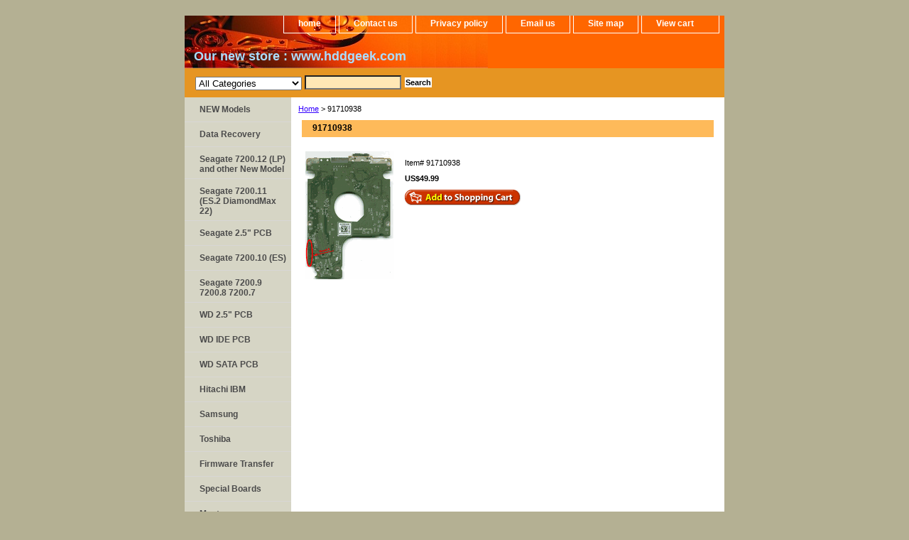

--- FILE ---
content_type: text/css
request_url: https://www.hdd-parts.com/css-element.css
body_size: 419
content:
/* Element Defaults */
/* 092506 0.02*/
/* Notes: 
* Specifying exact attributes for each element will keep them consistent across browsers.
* Each element is given a MARGIN, PADDING, and BORDER of ZERO (0) under the "base" CSS file.
* This file must load after the "base" file. The reason for maintaining presentation is that some store 
* owners are accustom to using basic HTML or WYSIWYG editors to format their content. Removing 
* HTML Element formatting without any notification will confuse store owners.
*/
b, strong{font-weight:bold;}
blockquote{margin:1em;}
dd{margin:0 0 0 10px;}
dl{margin:5px 0;}
em, i{font-style:italic;}
img{border:0;}
/*input.addtocartInp, {
     border-top:1px solid #CECECD;
     border-right:1px solid #333;
     border-bottom:1px solid #333;
     border-left:1px solid #CECECD;
     margin:0;
     padding:0;
     background:#ff0000;
     color:#fff;
     font:bold 12px Verdana, Tahoma, Helvetica, sans-serif;
     text-align:center;
     cursor:pointer;
}*/
li{margin:0 0 0 15px; padding:0;}
ol, ul{list-style:disc outside; margin:0; padding:0;}
p{margin:10px 0; padding:0;}
tr, td{vertical-align:top;}
